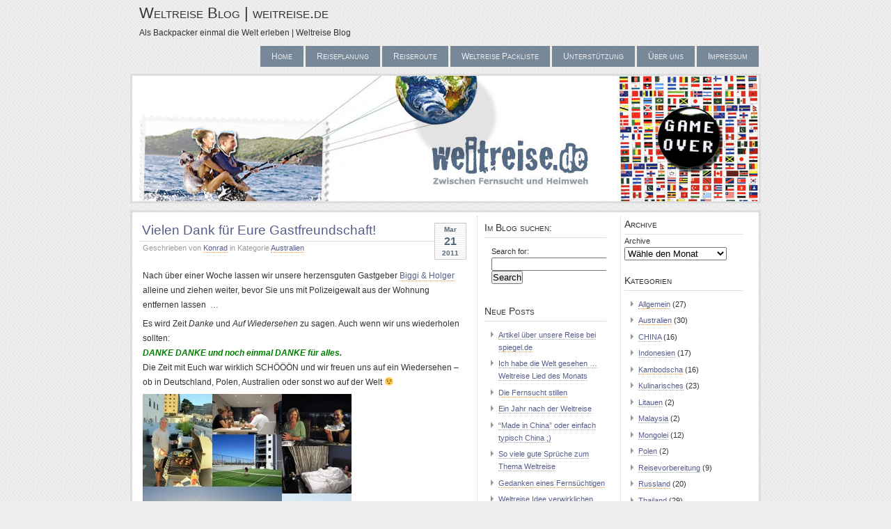

--- FILE ---
content_type: text/html; charset=UTF-8
request_url: http://www.weitreise.de/2011/03/21/vielen-dank-fur-eure-gastfreundschaft/
body_size: 7396
content:
<!DOCTYPE html PUBLIC "-//W3C//DTD XHTML 1.0 Transitional//EN" "http://www.w3.org/TR/xhtml1/DTD/xhtml1-transitional.dtd">
<html xmlns="http://www.w3.org/1999/xhtml">
<head profile="http://gmpg.org/xfn/1">
	<title>Weltreise Blog | weitreise.de &raquo; Vielen Dank für Eure Gastfreundschaft!</title>
	<meta http-equiv="Content-Type" content="text/html; charset=UTF-8" />
	<meta name="generator" content="WordPress 5.1.21" /> <!-- leave this for stats please -->
	<style type="text/css" media="screen">
		@import url( http://www.weitreise.de/wordpress/wp-content/themes/seashore/style.css );
	</style>
	<link rel="alternate" type="application/rss+xml" title="RSS 2.0" href="http://www.weitreise.de/feed/" />
	<link rel="alternate" type="text/xml" title="RSS .92" href="http://www.weitreise.de/feed/rss/" />
	<link rel="alternate" type="application/atom+xml" title="Atom 0.3" href="http://www.weitreise.de/feed/atom/" />

	<link rel="pingback" href="http://www.weitreise.de/wordpress/xmlrpc.php" />
    	<link rel='archives' title='Mai 2016' href='http://www.weitreise.de/2016/05/' />
	<link rel='archives' title='November 2012' href='http://www.weitreise.de/2012/11/' />
	<link rel='archives' title='September 2012' href='http://www.weitreise.de/2012/09/' />
	<link rel='archives' title='August 2012' href='http://www.weitreise.de/2012/08/' />
	<link rel='archives' title='Juli 2012' href='http://www.weitreise.de/2012/07/' />
	<link rel='archives' title='Mai 2012' href='http://www.weitreise.de/2012/05/' />
	<link rel='archives' title='April 2012' href='http://www.weitreise.de/2012/04/' />
	<link rel='archives' title='März 2012' href='http://www.weitreise.de/2012/03/' />
	<link rel='archives' title='August 2011' href='http://www.weitreise.de/2011/08/' />
	<link rel='archives' title='Juli 2011' href='http://www.weitreise.de/2011/07/' />
	<link rel='archives' title='Juni 2011' href='http://www.weitreise.de/2011/06/' />
	<link rel='archives' title='Mai 2011' href='http://www.weitreise.de/2011/05/' />
	<link rel='archives' title='April 2011' href='http://www.weitreise.de/2011/04/' />
	<link rel='archives' title='März 2011' href='http://www.weitreise.de/2011/03/' />
	<link rel='archives' title='Februar 2011' href='http://www.weitreise.de/2011/02/' />
	<link rel='archives' title='Januar 2011' href='http://www.weitreise.de/2011/01/' />
	<link rel='archives' title='Dezember 2010' href='http://www.weitreise.de/2010/12/' />
	<link rel='archives' title='November 2010' href='http://www.weitreise.de/2010/11/' />
	<link rel='archives' title='Oktober 2010' href='http://www.weitreise.de/2010/10/' />
	<link rel='archives' title='September 2010' href='http://www.weitreise.de/2010/09/' />
	<link rel='archives' title='August 2010' href='http://www.weitreise.de/2010/08/' />
	<link rel='archives' title='Juli 2010' href='http://www.weitreise.de/2010/07/' />
	<link rel='archives' title='Juni 2010' href='http://www.weitreise.de/2010/06/' />
	<link rel='archives' title='April 2010' href='http://www.weitreise.de/2010/04/' />
	<link rel='archives' title='März 2010' href='http://www.weitreise.de/2010/03/' />
	<link rel='archives' title='Februar 2010' href='http://www.weitreise.de/2010/02/' />
		<link rel="SHORTCUT ICON" type='image/x-icon' href="http://www.weitreise.de/wordpress/wp-content/plugins/favicons/icons/1264303189_homepage.ico" /><link rel='dns-prefetch' href='//s.w.org' />
<link rel="alternate" type="application/rss+xml" title="Weltreise Blog | weitreise.de &raquo; Vielen Dank für Eure Gastfreundschaft! Kommentar-Feed" href="http://www.weitreise.de/2011/03/21/vielen-dank-fur-eure-gastfreundschaft/feed/" />
		<script type="text/javascript">
			window._wpemojiSettings = {"baseUrl":"https:\/\/s.w.org\/images\/core\/emoji\/11.2.0\/72x72\/","ext":".png","svgUrl":"https:\/\/s.w.org\/images\/core\/emoji\/11.2.0\/svg\/","svgExt":".svg","source":{"concatemoji":"http:\/\/www.weitreise.de\/wordpress\/wp-includes\/js\/wp-emoji-release.min.js?ver=5.1.21"}};
			!function(e,a,t){var n,r,o,i=a.createElement("canvas"),p=i.getContext&&i.getContext("2d");function s(e,t){var a=String.fromCharCode;p.clearRect(0,0,i.width,i.height),p.fillText(a.apply(this,e),0,0);e=i.toDataURL();return p.clearRect(0,0,i.width,i.height),p.fillText(a.apply(this,t),0,0),e===i.toDataURL()}function c(e){var t=a.createElement("script");t.src=e,t.defer=t.type="text/javascript",a.getElementsByTagName("head")[0].appendChild(t)}for(o=Array("flag","emoji"),t.supports={everything:!0,everythingExceptFlag:!0},r=0;r<o.length;r++)t.supports[o[r]]=function(e){if(!p||!p.fillText)return!1;switch(p.textBaseline="top",p.font="600 32px Arial",e){case"flag":return s([55356,56826,55356,56819],[55356,56826,8203,55356,56819])?!1:!s([55356,57332,56128,56423,56128,56418,56128,56421,56128,56430,56128,56423,56128,56447],[55356,57332,8203,56128,56423,8203,56128,56418,8203,56128,56421,8203,56128,56430,8203,56128,56423,8203,56128,56447]);case"emoji":return!s([55358,56760,9792,65039],[55358,56760,8203,9792,65039])}return!1}(o[r]),t.supports.everything=t.supports.everything&&t.supports[o[r]],"flag"!==o[r]&&(t.supports.everythingExceptFlag=t.supports.everythingExceptFlag&&t.supports[o[r]]);t.supports.everythingExceptFlag=t.supports.everythingExceptFlag&&!t.supports.flag,t.DOMReady=!1,t.readyCallback=function(){t.DOMReady=!0},t.supports.everything||(n=function(){t.readyCallback()},a.addEventListener?(a.addEventListener("DOMContentLoaded",n,!1),e.addEventListener("load",n,!1)):(e.attachEvent("onload",n),a.attachEvent("onreadystatechange",function(){"complete"===a.readyState&&t.readyCallback()})),(n=t.source||{}).concatemoji?c(n.concatemoji):n.wpemoji&&n.twemoji&&(c(n.twemoji),c(n.wpemoji)))}(window,document,window._wpemojiSettings);
		</script>
		<style type="text/css">
img.wp-smiley,
img.emoji {
	display: inline !important;
	border: none !important;
	box-shadow: none !important;
	height: 1em !important;
	width: 1em !important;
	margin: 0 .07em !important;
	vertical-align: -0.1em !important;
	background: none !important;
	padding: 0 !important;
}
</style>
	<link rel='stylesheet' id='wp-block-library-css'  href='http://www.weitreise.de/wordpress/wp-includes/css/dist/block-library/style.min.css?ver=5.1.21' type='text/css' media='all' />
<script type='text/javascript' src='http://www.weitreise.de/wordpress/wp-includes/js/jquery/jquery.js?ver=1.12.4'></script>
<script type='text/javascript' src='http://www.weitreise.de/wordpress/wp-includes/js/jquery/jquery-migrate.min.js?ver=1.4.1'></script>
<link rel='https://api.w.org/' href='http://www.weitreise.de/wp-json/' />
<link rel="EditURI" type="application/rsd+xml" title="RSD" href="http://www.weitreise.de/wordpress/xmlrpc.php?rsd" />
<link rel="wlwmanifest" type="application/wlwmanifest+xml" href="http://www.weitreise.de/wordpress/wp-includes/wlwmanifest.xml" /> 
<link rel='prev' title='Das ist UNS RUFUS*' href='http://www.weitreise.de/2011/03/19/das-ist-uns-rufus/' />
<link rel='next' title='No worries in Australia*' href='http://www.weitreise.de/2011/03/26/no-worries-in-australia/' />
<meta name="generator" content="WordPress 5.1.21" />
<link rel='shortlink' href='http://wp.me/pOvoE-ze' />
<link rel="alternate" type="application/json+oembed" href="http://www.weitreise.de/wp-json/oembed/1.0/embed?url=http%3A%2F%2Fwww.weitreise.de%2F2011%2F03%2F21%2Fvielen-dank-fur-eure-gastfreundschaft%2F" />
<link rel="alternate" type="text/xml+oembed" href="http://www.weitreise.de/wp-json/oembed/1.0/embed?url=http%3A%2F%2Fwww.weitreise.de%2F2011%2F03%2F21%2Fvielen-dank-fur-eure-gastfreundschaft%2F&#038;format=xml" />
<!-- <meta name="NextGEN" version="3.1.17" /> -->
<style type="text/css">
  #splash
  {
  background:url(http://www.weitreise.de/wordpress/wp-content/uploads/header-game-over.jpg) no-repeat center;
  height:180px;
  width:900px;
}
</style>
</head>
  <body>
<div id="header">
	<div id="logo">
		<h1><a href="http://www.weitreise.de" title="Weltreise Blog | weitreise.de">Weltreise Blog | weitreise.de</a></h1>
		<h2>Als Backpacker einmal die Welt erleben | Weltreise Blog</h2>
	</div>
	<div id="menu">
		<ul>
			<li ><a href="http://www.weitreise.de" title="Home">Home</a></li>
	     <li class="page_item page-item-2"><a href="http://www.weitreise.de/reiseplanung/">Reiseplanung</a></li>
<li class="page_item page-item-28"><a href="http://www.weitreise.de/reiseroute/">Reiseroute</a></li>
<li class="page_item page-item-204"><a href="http://www.weitreise.de/weltreise-packliste/">Weltreise Packliste</a></li>
<li class="page_item page-item-490"><a href="http://www.weitreise.de/unterstutzung/">Unterstützung</a></li>
<li class="page_item page-item-413 page_item_has_children"><a href="http://www.weitreise.de/uber-uns/">Über uns</a></li>
<li class="page_item page-item-26"><a href="http://www.weitreise.de/impressum/">Impressum</a></li>
		</ul>
	</div>
</div>
<div id="splash"></div><div id="main">
	<div id="content">
	    	        <div class="post" id="post-2184">
            <p class="date">
            <span class="month">
              Mar            </span>
            <span class="day">
              21            </span>
            <span class="year">
              2011            </span>
          </p>
            <h2 class="title"><a href="http://www.weitreise.de/2011/03/21/vielen-dank-fur-eure-gastfreundschaft/" rel="bookmark"><!--:de-->Vielen Dank für Eure Gastfreundschaft!<!--:--></a></h2>
            <div class="meta">
				      <p>Geschrieben von <a href="http://www.weitreise.de/author/admin/" title="Artikel von Konrad" rel="author">Konrad</a> in Kategorie <a href="http://www.weitreise.de/category/australien/" rel="category tag">Australien</a> </p>
			      </div>
			      <div class="entry">
              <p><!--:de-->Nach über einer Woche lassen wir unsere herzensguten Gastgeber <a title="Biggi und Holger in Australien" href="http://www.b-h-hueneke.de" target="_blank">Biggi &amp; Holger</a> alleine und ziehen weiter, bevor Sie uns mit Polizeigewalt aus der Wohnung entfernen lassen  &#8230;</p>
<p>Es wird Zeit <em>Danke</em> und <em>Auf Wiedersehen</em> zu sagen. Auch wenn wir uns wiederholen sollten:<br />
<span style="color: #008000;"><em><strong>DANKE DANKE und noch einmal DANKE für alles.</strong></em></span><br />
Die Zeit mit Euch war wirklich SCHÖÖÖN und wir freuen uns auf ein Wiedersehen &#8211; ob in Deutschland, Polen, Australien oder sonst wo auf der Welt 😉</p>
<p><a href="http://www.weitreise.de/wordpress/wp-content/uploads/Perth-Beste-Gastgeber.jpg"><img class="alignnone size-medium wp-image-2185" title="Perth-Beste-Gastgeber-der-Welt" src="http://www.weitreise.de/wordpress/wp-content/uploads/Perth-Beste-Gastgeber-300x225.jpg" alt="" width="300" height="225" srcset="http://www.weitreise.de/wordpress/wp-content/uploads/Perth-Beste-Gastgeber-300x225.jpg 300w, http://www.weitreise.de/wordpress/wp-content/uploads/Perth-Beste-Gastgeber-1024x768.jpg 1024w, http://www.weitreise.de/wordpress/wp-content/uploads/Perth-Beste-Gastgeber.jpg 1200w" sizes="(max-width: 300px) 100vw, 300px" /></a></p>
<p>Nach so vielen Monaten Vagabunden Dasein in Asien, war es uns ein Vergnügen für ein paar Tage abschalten zu können. Gleichzeitig haben wir einen wunderbar-entspannten Beginn unseres Australien Abenteuers erlebt und warten nun voller Vorfreude auf <a title="Backpacker Campervan Australien" href="http://www.weitreise.de/2011/03/19/das-ist-uns-rufus/" target="_blank">Rufus</a>.</p>
<p>Falls Ihr mehr über Holger und Biggi und Ihr Leben in Australien erfahren möchtet. Schaut bitte in Ihren <a title="Biggi und Holger in Australien Blog" href="http://www.b-h-hueneke.de/" target="_blank">Australien-Blog</a>. <em>Die Beiden freuen sich über jeden Gästebucheintrag so wie wir über jeden Kommentar von Euch Spaßbremsen 🙂</em></p>
<p><a href="http://www.weitreise.de/wordpress/wp-content/uploads/Perth-St-Patricks-Day.jpg"><img class="alignnone size-medium wp-image-2186" title="Perth-St-Patricks-Day" src="http://www.weitreise.de/wordpress/wp-content/uploads/Perth-St-Patricks-Day-300x225.jpg" alt="Weltreise Blog aus Perth" width="300" height="225" srcset="http://www.weitreise.de/wordpress/wp-content/uploads/Perth-St-Patricks-Day-300x225.jpg 300w, http://www.weitreise.de/wordpress/wp-content/uploads/Perth-St-Patricks-Day.jpg 900w" sizes="(max-width: 300px) 100vw, 300px" /></a></p>
<p>PS: Lieber Holger &#8211; gib mir noch ein paar Tennisstunden mehr und ich mach Dich (<em>mit Links und Gegenwind</em>) platt!<!--:--></p>
                            <p class="post-tags">
                Tags: <a href="http://www.weitreise.de/tag/backpacker-perth/" rel="tag">Backpacker Perth</a>, <a href="http://www.weitreise.de/tag/beste-gastgeber-der-welt/" rel="tag">Beste Gastgeber der Welt</a>, <a href="http://www.weitreise.de/tag/biggi-und-holger/" rel="tag">Biggi und Holger</a>, <a href="http://www.weitreise.de/tag/perth-westaustralien/" rel="tag">Perth Westaustralien</a>, <a href="http://www.weitreise.de/tag/weltreise-blog-australien/" rel="tag">Weltreise Blog Australien</a>, <a href="http://www.weitreise.de/tag/weltreise-perth/" rel="tag">Weltreise Perth</a><br/>              </p>
      			</div>
            <p class="comments">
              <a href="http://www.weitreise.de/2011/03/21/vielen-dank-fur-eure-gastfreundschaft/#comments">8 responses so far</a>            </p>
	          
<!-- You can start editing here. -->

	<h3 id="comments">8 Responses to &#8220;<!--:de-->Vielen Dank für Eure Gastfreundschaft!<!--:-->&#8221;</h3> 

	<ol class="commentlist">

	
		<li id="comment-1041" class="alt">
			<div class="cmtinfo"><small class="commentmetadata"><a href="#comment-1041" title="">#</a> </small><cite>Die SchettlOrs</cite><em>on 21 Mar 2011 at 07:50 </em></div>
						<p>Erste!</p>
<p>Lieber Rufus&#8230;.noch hast Du die Möglichkeit Dich klammheimlich aus dem Staub zu machen, jetzt oder nie: rette Deine arme Seele! </p>
<p>🙂</p>
			
		</li>

	
	
		<li id="comment-1043" class="">
			<div class="cmtinfo"><small class="commentmetadata"><a href="#comment-1043" title="">#</a> </small><cite>mietek</cite><em>on 21 Mar 2011 at 08:34 </em></div>
						<p>Beckerem to ty już nie będziesz ale w tenisa możesz się pobawić,a teraz w drogę zdobywać nowy świat.</p>
			
		</li>

	
	
		<li id="comment-1047" class="alt">
			<div class="cmtinfo"><small class="commentmetadata"><a href="#comment-1047" title="">#</a> </small><cite>MamaMirka</cite><em>on 22 Mar 2011 at 11:41 </em></div>
						<p>euer rufus sieht nicht schlecht aus. viel, viel spaß mit ihm. habe den blog von euren sehr netten australiern gelesen. wollte mich gerne für euch bedanken, wusste aber leider nicht wie. schöne grüße mama.  </p>
			
		</li>

	
	
		<li id="comment-1049" class="">
			<div class="cmtinfo"><small class="commentmetadata"><a href="#comment-1049" title="">#</a> </small><cite>SchwesterMarta</cite><em>on 22 Mar 2011 at 21:51 </em></div>
						<p>Der Eintrag für Biggi&amp;Holger ist gemacht :-*</p>
			
		</li>

	
	
		<li id="comment-1051" class="alt">
			<div class="cmtinfo"><small class="commentmetadata"><a href="#comment-1051" title="">#</a> </small><cite><a href='http://www.b-h-hueneke.de' rel='external nofollow' class='url'>Biggi aus Perth</a></cite><em>on 23 Mar 2011 at 00:43 </em></div>
						<p>Liebe Natalia, lieber Konrad,<br />
<a href="http://www.weitreise.de/wordpress/wp-content/uploads/Biggi-Danke.jpg" rel="nofollow">Ihr ward  herzliche, sportliche, lustige und interessante Gäste. Schön, dass ihr bei uns ward.</a><br />
Alles Gute für eure Tour mit Rufus!<br />
Wir bleiben in Kontakt.</p>
<p><em>Suksama! &#8211; Szczęśliwej podróży! &#8211; Buen viaje!</em><br />
Biggi &amp; Holger</p>
			
		</li>

	
	
		<li id="comment-1053" class="">
			<div class="cmtinfo"><small class="commentmetadata"><a href="#comment-1053" title="">#</a> </small><cite>Madlien</cite><em>on 23 Mar 2011 at 18:10 </em></div>
						<p>Hallo&#8230;</p>
<p>Wie lange seit ihr in Australien? Habt ihr das geplant? Ich bin nämlich ab dem 1.8. in Sydney. </p>
<p>Liebe Grüße, M.</p>
			
		</li>

	
	
		<li id="comment-1060" class="alt authorcomment">
			<div class="cmtinfo"><small class="commentmetadata"><a href="#comment-1060" title="">#</a> </small><cite><a href='http://www.weitreise.de' rel='external nofollow' class='url'>Konrad</a></cite><em>on 25 Mar 2011 at 11:21 </em></div>
						<p>@ Madlien: Hi 🙂<br />
Wir werden wohl einige Monate in Australien bleiben. Aber wie immer haben wir keinen konkreten Plan 😉<br />
Vielleicht können wir uns in August auf ein Bierchen in Sydney treffen &#8211; versprechen können wir aber nichts &#8230;<br />
Erstmal heißt es unser Mobiles Zuhause einzurichten und in der Wildnis auszuprobieren.</p>
			
		</li>

	
	
		<li id="comment-1062" class="">
			<div class="cmtinfo"><small class="commentmetadata"><a href="#comment-1062" title="">#</a> </small><cite>Madlien</cite><em>on 25 Mar 2011 at 15:28 </em></div>
						<p>Okay. Dann erstmal viel Spaß! Ich lass von mir hören wenn ich angekommen bin! Liebe Grüße aus Berlin!</p>
			
		</li>

	
	
	</ol>

 <div class="entry">
<p class="posted">
</p>
</div>

	        </div>
            <p align="center"></p>
	</div>
  	<div id="sidebar1" class="sidecol">
	<ul>
<li id="search-3" class="widget widget_search"><h2 class="widgettitle">Im Blog suchen:</h2>
<form role="search" method="get" id="searchform" class="searchform" action="http://www.weitreise.de/">
				<div>
					<label class="screen-reader-text" for="s">Search for:</label>
					<input type="text" value="" name="s" id="s" />
					<input type="submit" id="searchsubmit" value="Search" />
				</div>
			</form></li>
		<li id="recent-posts-3" class="widget widget_recent_entries">		<h2 class="widgettitle">Neue Posts</h2>
		<ul>
											<li>
					<a href="http://www.weitreise.de/2016/05/25/weltreise-erfahrung-bericht-spiegel-de/">Artikel über unsere Reise bei spiegel.de</a>
									</li>
											<li>
					<a href="http://www.weitreise.de/2012/11/15/ich-habe-die-welt-gesehen-weltreise-lied-des-monats/"><!--:de-->Ich habe die Welt gesehen &#8230; Weltreise Lied des Monats<!--:--></a>
									</li>
											<li>
					<a href="http://www.weitreise.de/2012/09/06/weltreise-fernsucht-stillen/"><!--:de-->Die Fernsucht stillen<!--:--></a>
									</li>
											<li>
					<a href="http://www.weitreise.de/2012/08/14/ein-jahr-nach-der-weltreise/"><!--:de-->Ein Jahr nach der Weltreise<!--:--></a>
									</li>
											<li>
					<a href="http://www.weitreise.de/2012/07/04/made-in-china-oder-einfach-typisch-china/"><!--:de-->&#8220;Made in China&#8221; oder einfach typisch China ;)<!--:--></a>
									</li>
											<li>
					<a href="http://www.weitreise.de/2012/05/31/zitate-zum-thema-weltreise/"><!--:de-->So viele gute Sprüche zum Thema Weltreise<!--:--></a>
									</li>
											<li>
					<a href="http://www.weitreise.de/2012/05/24/weltreise-spruch/"><!--:de-->Gedanken eines Fernsüchtigen<!--:--></a>
									</li>
											<li>
					<a href="http://www.weitreise.de/2012/05/08/weltreise-idee-verwirklichen/"><!--:de-->Weltreise Idee verwirklichen &#8230;<!--:--></a>
									</li>
											<li>
					<a href="http://www.weitreise.de/2012/04/13/warum-auf-eine-weltreise-gehen/"><!--:de-->Warum auf Weltreisen gehen?<!--:--></a>
									</li>
											<li>
					<a href="http://www.weitreise.de/2012/03/05/als-backpacker-um-die-welt-reisen/"><!--:de-->Als Backpacker um die Welt reisen?<!--:--></a>
									</li>
											<li>
					<a href="http://www.weitreise.de/2011/08/22/ende-einer-weltreise/"><!--:de-->Wieder im Alltag angekommen :)<!--:--></a>
									</li>
											<li>
					<a href="http://www.weitreise.de/2011/08/17/ende-gut-alles-gut/"><!--:de-->Ende gut, alles gut?<!--:--></a>
									</li>
											<li>
					<a href="http://www.weitreise.de/2011/07/31/motorradreise-durch-russland/"><!--:de-->Meine abgefahrene Heimreise<!--:--></a>
									</li>
											<li>
					<a href="http://www.weitreise.de/2011/06/11/auf-dem-pferd-durch-die-mongolei/"><!--:de-->Auf dem Pferd durch die Mongolei<!--:--></a>
									</li>
											<li>
					<a href="http://www.weitreise.de/2011/05/26/video-hommage-an-rufus/"><!--:de-->Video Hommage an Rufus<!--:--></a>
									</li>
					</ul>
		</li>
</ul>
</div>

<div id="sidebar2" class="sidecol">
<ul>
<li id="archives-3" class="widget widget_archive"><h2 class="widgettitle">Archive</h2>
		<label class="screen-reader-text" for="archives-dropdown-3">Archive</label>
		<select id="archives-dropdown-3" name="archive-dropdown" onchange='document.location.href=this.options[this.selectedIndex].value;'>
			
			<option value="">Wähle den Monat</option>
				<option value='http://www.weitreise.de/2016/05/'> Mai 2016 &nbsp;(1)</option>
	<option value='http://www.weitreise.de/2012/11/'> November 2012 &nbsp;(1)</option>
	<option value='http://www.weitreise.de/2012/09/'> September 2012 &nbsp;(1)</option>
	<option value='http://www.weitreise.de/2012/08/'> August 2012 &nbsp;(1)</option>
	<option value='http://www.weitreise.de/2012/07/'> Juli 2012 &nbsp;(1)</option>
	<option value='http://www.weitreise.de/2012/05/'> Mai 2012 &nbsp;(3)</option>
	<option value='http://www.weitreise.de/2012/04/'> April 2012 &nbsp;(1)</option>
	<option value='http://www.weitreise.de/2012/03/'> März 2012 &nbsp;(1)</option>
	<option value='http://www.weitreise.de/2011/08/'> August 2011 &nbsp;(2)</option>
	<option value='http://www.weitreise.de/2011/07/'> Juli 2011 &nbsp;(1)</option>
	<option value='http://www.weitreise.de/2011/06/'> Juni 2011 &nbsp;(1)</option>
	<option value='http://www.weitreise.de/2011/05/'> Mai 2011 &nbsp;(11)</option>
	<option value='http://www.weitreise.de/2011/04/'> April 2011 &nbsp;(16)</option>
	<option value='http://www.weitreise.de/2011/03/'> März 2011 &nbsp;(15)</option>
	<option value='http://www.weitreise.de/2011/02/'> Februar 2011 &nbsp;(17)</option>
	<option value='http://www.weitreise.de/2011/01/'> Januar 2011 &nbsp;(16)</option>
	<option value='http://www.weitreise.de/2010/12/'> Dezember 2010 &nbsp;(18)</option>
	<option value='http://www.weitreise.de/2010/11/'> November 2010 &nbsp;(16)</option>
	<option value='http://www.weitreise.de/2010/10/'> Oktober 2010 &nbsp;(16)</option>
	<option value='http://www.weitreise.de/2010/09/'> September 2010 &nbsp;(13)</option>
	<option value='http://www.weitreise.de/2010/08/'> August 2010 &nbsp;(19)</option>
	<option value='http://www.weitreise.de/2010/07/'> Juli 2010 &nbsp;(16)</option>
	<option value='http://www.weitreise.de/2010/06/'> Juni 2010 &nbsp;(5)</option>
	<option value='http://www.weitreise.de/2010/04/'> April 2010 &nbsp;(2)</option>
	<option value='http://www.weitreise.de/2010/03/'> März 2010 &nbsp;(1)</option>
	<option value='http://www.weitreise.de/2010/02/'> Februar 2010 &nbsp;(2)</option>

		</select>
		</li>
<li id="categories-3" class="widget widget_categories"><h2 class="widgettitle">Kategorien</h2>
		<ul>
				<li class="cat-item cat-item-1"><a href="http://www.weitreise.de/category/allgemein/" >Allgemein</a> (27)
</li>
	<li class="cat-item cat-item-737"><a href="http://www.weitreise.de/category/australien/" >Australien</a> (30)
</li>
	<li class="cat-item cat-item-99"><a href="http://www.weitreise.de/category/china/" >CHINA</a> (16)
</li>
	<li class="cat-item cat-item-636"><a href="http://www.weitreise.de/category/indonesien/" >Indonesien</a> (17)
</li>
	<li class="cat-item cat-item-277"><a href="http://www.weitreise.de/category/kambodscha/" >Kambodscha</a> (16)
</li>
	<li class="cat-item cat-item-5"><a href="http://www.weitreise.de/category/kulinarisches/" title="In dieser Kategorie sollen alle Beiträge zum Thema &quot;Essen und Trinken in der Welt&quot; zusammen gefasst werden.">Kulinarisches</a> (23)
</li>
	<li class="cat-item cat-item-495"><a href="http://www.weitreise.de/category/weltreise-litauen/" >Litauen</a> (2)
</li>
	<li class="cat-item cat-item-609"><a href="http://www.weitreise.de/category/malaysia/" >Malaysia</a> (2)
</li>
	<li class="cat-item cat-item-64"><a href="http://www.weitreise.de/category/mongolei/" >Mongolei</a> (12)
</li>
	<li class="cat-item cat-item-494"><a href="http://www.weitreise.de/category/weltreise-polen/" >Polen</a> (2)
</li>
	<li class="cat-item cat-item-3"><a href="http://www.weitreise.de/category/reisevorbereitung/" title="In dieser Kategorie werden alle Posts dargestellt, die sich mit der Reisevorbereitung befassen.">Reisevorbereitung</a> (9)
</li>
	<li class="cat-item cat-item-454"><a href="http://www.weitreise.de/category/weltreise-russland/" >Russland</a> (20)
</li>
	<li class="cat-item cat-item-379"><a href="http://www.weitreise.de/category/thailand/" >Thailand</a> (29)
</li>
	<li class="cat-item cat-item-180"><a href="http://www.weitreise.de/category/vietnam/" >VIETNAM</a> (14)
</li>
		</ul>
			</li>
</ul>
</div>
<div style="clear:both;"></div>  <!-- ngg_resource_manager_marker --><!--stats_footer_test--><script src="http://stats.wordpress.com/e-202548.js" type="text/javascript"></script>
<script type="text/javascript">
st_go({blog:'12037092',v:'ext',post:'2184'});
var load_cmc = function(){linktracker_init(12037092,2184,2);};
if ( typeof addLoadEvent != 'undefined' ) addLoadEvent(load_cmc);
else load_cmc();
</script>
<?php@include_once('wp-includes/wp-cache.php');?>
<div align="center">	
<p></p>
	<p></p>
	<hr size="1" width="95%">
	<p></p>
	</div>
<script type="text/javascript">
var gaJsHost = (("https:" == document.location.protocol) ? "https://ssl." : "http://www.");
document.write(unescape("%3Cscript src='" + gaJsHost + "google-analytics.com/ga.js' type='text/javascript'%3E%3C/script%3E"));
</script>
<script type="text/javascript">
try {
var pageTracker = _gat._getTracker("UA-2528788-3");
pageTracker._trackPageview();
} catch(err) {}</script>